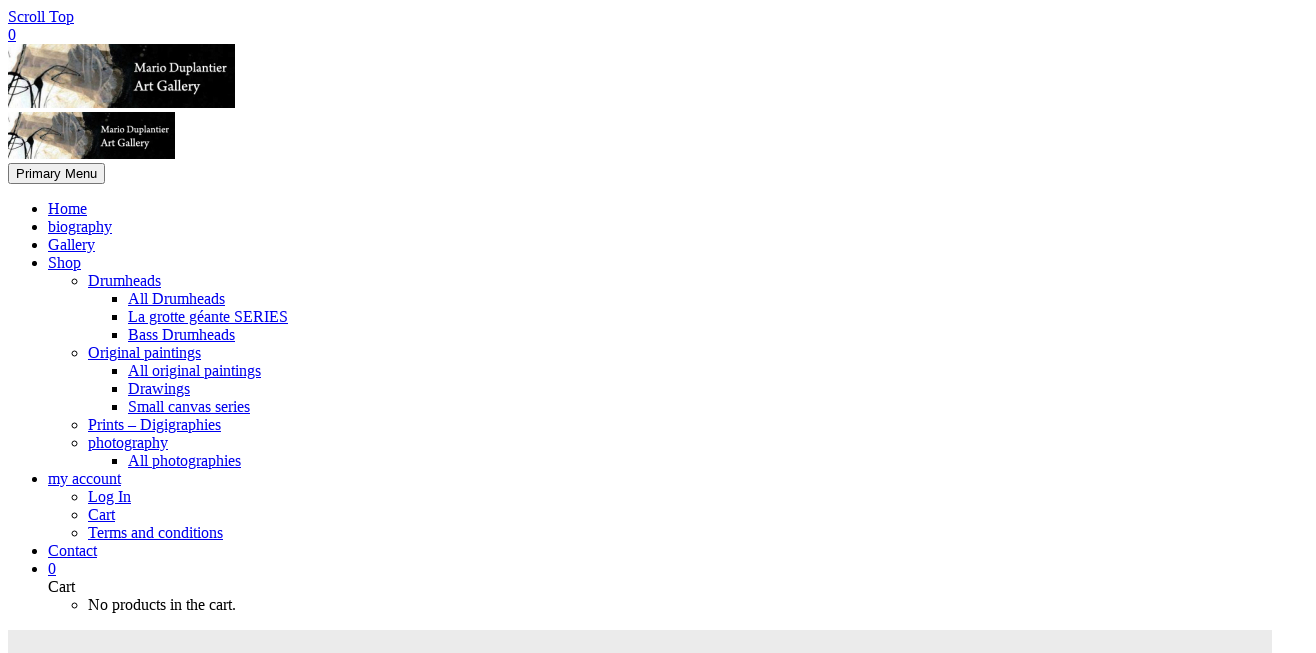

--- FILE ---
content_type: text/html; charset=UTF-8
request_url: https://marioduplantier.com/wp-content/themes/thegem/css/thegem-new-css.css?ver=5.9.7
body_size: 1960
content:
<br />
<b>Notice</b>:  Function _load_textdomain_just_in_time was called <strong>incorrectly</strong>. Translation loading for the <code>woocommerce</code> domain was triggered too early. This is usually an indicator for some code in the plugin or theme running too early. Translations should be loaded at the <code>init</code> action or later. Please see <a href="https://developer.wordpress.org/advanced-administration/debug/debug-wordpress/">Debugging in WordPress</a> for more information. (This message was added in version 6.7.0.) in <b>/homepages/12/d450576040/htdocs/wp-includes/functions.php</b> on line <b>6114</b><br />
<br />
<b>Notice</b>:  Function _load_textdomain_just_in_time was called <strong>incorrectly</strong>. Translation loading for the <code>thegem-elements</code> domain was triggered too early. This is usually an indicator for some code in the plugin or theme running too early. Translations should be loaded at the <code>init</code> action or later. Please see <a href="https://developer.wordpress.org/advanced-administration/debug/debug-wordpress/">Debugging in WordPress</a> for more information. (This message was added in version 6.7.0.) in <b>/homepages/12/d450576040/htdocs/wp-includes/functions.php</b> on line <b>6114</b><br />
<br />
<b>Notice</b>:  Function _load_textdomain_just_in_time was called <strong>incorrectly</strong>. Translation loading for the <code>all-in-one-wp-security-and-firewall</code> domain was triggered too early. This is usually an indicator for some code in the plugin or theme running too early. Translations should be loaded at the <code>init</code> action or later. Please see <a href="https://developer.wordpress.org/advanced-administration/debug/debug-wordpress/">Debugging in WordPress</a> for more information. (This message was added in version 6.7.0.) in <b>/homepages/12/d450576040/htdocs/wp-includes/functions.php</b> on line <b>6114</b><br />
<br />
<b>Notice</b>:  Function _load_textdomain_just_in_time was called <strong>incorrectly</strong>. Translation loading for the <code>thegem</code> domain was triggered too early. This is usually an indicator for some code in the plugin or theme running too early. Translations should be loaded at the <code>init</code> action or later. Please see <a href="https://developer.wordpress.org/advanced-administration/debug/debug-wordpress/">Debugging in WordPress</a> for more information. (This message was added in version 6.7.0.) in <b>/homepages/12/d450576040/htdocs/wp-includes/functions.php</b> on line <b>6114</b><br />
<br />
<b>Warning</b>:  Cannot modify header information - headers already sent by (output started at /homepages/12/d450576040/htdocs/wp-includes/functions.php:6114) in <b>/homepages/12/d450576040/htdocs/wp-content/plugins/coming-soon/app/render-csp-mm.php</b> on line <b>269</b><br />
<br />
<b>Warning</b>:  Cannot modify header information - headers already sent by (output started at /homepages/12/d450576040/htdocs/wp-includes/functions.php:6114) in <b>/homepages/12/d450576040/htdocs/wp-content/plugins/coming-soon/app/render-csp-mm.php</b> on line <b>270</b><br />
<br />
<b>Warning</b>:  Cannot modify header information - headers already sent by (output started at /homepages/12/d450576040/htdocs/wp-includes/functions.php:6114) in <b>/homepages/12/d450576040/htdocs/wp-content/plugins/coming-soon/app/render-csp-mm.php</b> on line <b>272</b><br />
<!DOCTYPE html>
<html class="sp-html 
			sp-seedprod sp-h-full" lang="en-US">
<head>
							

		


<!-- Open Graph -->
<meta property="og:url" content="https://marioduplantier.com/wp-content/themes/thegem/css/thegem-new-css.css?ver=5.9.7" />
<meta property="og:type" content="website" />
						
<!-- Twitter Card -->
<meta name="twitter:card" content="summary" />
						
			<meta charset="UTF-8">
<meta name="viewport" content="width=device-width, initial-scale=1.0">
<!-- Default CSS -->
<link rel='stylesheet' id='seedprod-css-css'  href='https://marioduplantier.com/wp-content/plugins/coming-soon/public/css/tailwind.min.css?ver=6.18.5' type='text/css' media='all' /> <link rel='stylesheet' id='seedprod-fontawesome-css'  href='https://marioduplantier.com/wp-content/plugins/coming-soon/public/fontawesome/css/all.min.css?ver=6.18.5' type='text/css' media='all' /> 
	
	
	
	
	

	
	

	
<!-- Global Styles -->
<style>
	#sp-page{color:#D7D7D7} #sp-page .sp-header-tag-h1,#sp-page .sp-header-tag-h2,#sp-page .sp-header-tag-h3,#sp-page .sp-header-tag-h4,#sp-page .sp-header-tag-h5,#sp-page .sp-header-tag-h6{color:#000000}#sp-page h1,#sp-page h2,#sp-page h3,#sp-page h4,#sp-page h5,#sp-page h6{color:#000000; font-family:'Helvetica Neue', Arial, sans-serif;font-weight:400;font-style:normal} #sp-page a{color:#FF0000} #sp-page a:hover{color:#cc0000}#sp-page .btn{background-color:#000000}body{background-color:#FFFFFF; background-image:;}
	
	
	@media only screen and (max-width: 480px) {
		
			}

	@media only screen and (min-width: 481px) and (max-width: 1024px) {
		
			}

	@media only screen and (min-width: 1024px) {
			}

	

	</style>

<!-- JS -->
<script>
</script>
	
	
	
		<script src="https://marioduplantier.com/wp-content/plugins/coming-soon/public/js/sp-scripts.min.js" defer></script> 		
	
	
	
	


	<script src="https://marioduplantier.com/wp-includes/js/jquery/jquery.min.js"></script>
	</head>
<body class="spBgcover sp-h-full sp-antialiased sp-bg-slideshow">
	
			<div id="sp-page" class="spBgcover sp-content-4" style="background-color: rgb(255, 255, 255); font-family: 'Helvetica Neue', Arial, sans-serif; font-weight: 400;"><section id="sp-ks8a8s" class="sp-el-section " style="background-color: rgb(0, 0, 0); width: 600px; max-width: 100%; padding: 10px;"><div id="sp-vw3kvy" class="sp-el-row sm:sp-flex sp-justify-between sp-w-full  sp-m-auto" style="padding: 0px; width: auto; max-width: 850px;"><div id="sp-ggzp6w" class="sp-el-col sp-p-4  sp-w-full" style="width: calc(100% - 0px); padding: 10px;"><figure id="sp-w0990f" class="sp-image-wrapper" style="margin-top: 0px; padding: 10px; text-align: center;"><img src="https://marioduplantier.com/wp-content/uploads/2013/01/banniere-logo-marioduplantier.jpg" alt=""></figure><h3 id="sp-jkhbii" class="sp-css-target" style="font-size: 26px; font-weight: bold; color: rgb(50, 27, 38); text-align: center; padding: 10px; margin-top: 0px;"></h3><div id="tiny-vue_61053510821614005731286" class="sp-css-target sp-text-wrapper mce-content-body html4-captions"   style="font-size: 21px; color: rgb(50, 27, 38); padding: 10px; margin-top: 0px; text-align: center; position: relative;"><p><span style="color: #ffffff;" data-mce-style="color: #ffffff;">This site is currently going under schedule maintenance. Please check back in a few minutes...</span></p><p><span style="color: #ffffff;" data-mce-style="color: #ffffff;">Thank you!</span></p></div></div></div></section></div>


<div class="tv">
	<div class="screen mute" id="tv"></div>
</div>

	
<script>
	var sp_is_mobile = false;	
</script>

		</body>

</html>

	

--- FILE ---
content_type: text/html; charset=UTF-8
request_url: https://marioduplantier.com/wp-content/themes/thegem/css/thegem-vc_elements.css?ver=5.9.7
body_size: 1961
content:
<br />
<b>Notice</b>:  Function _load_textdomain_just_in_time was called <strong>incorrectly</strong>. Translation loading for the <code>woocommerce</code> domain was triggered too early. This is usually an indicator for some code in the plugin or theme running too early. Translations should be loaded at the <code>init</code> action or later. Please see <a href="https://developer.wordpress.org/advanced-administration/debug/debug-wordpress/">Debugging in WordPress</a> for more information. (This message was added in version 6.7.0.) in <b>/homepages/12/d450576040/htdocs/wp-includes/functions.php</b> on line <b>6114</b><br />
<br />
<b>Notice</b>:  Function _load_textdomain_just_in_time was called <strong>incorrectly</strong>. Translation loading for the <code>thegem-elements</code> domain was triggered too early. This is usually an indicator for some code in the plugin or theme running too early. Translations should be loaded at the <code>init</code> action or later. Please see <a href="https://developer.wordpress.org/advanced-administration/debug/debug-wordpress/">Debugging in WordPress</a> for more information. (This message was added in version 6.7.0.) in <b>/homepages/12/d450576040/htdocs/wp-includes/functions.php</b> on line <b>6114</b><br />
<br />
<b>Notice</b>:  Function _load_textdomain_just_in_time was called <strong>incorrectly</strong>. Translation loading for the <code>all-in-one-wp-security-and-firewall</code> domain was triggered too early. This is usually an indicator for some code in the plugin or theme running too early. Translations should be loaded at the <code>init</code> action or later. Please see <a href="https://developer.wordpress.org/advanced-administration/debug/debug-wordpress/">Debugging in WordPress</a> for more information. (This message was added in version 6.7.0.) in <b>/homepages/12/d450576040/htdocs/wp-includes/functions.php</b> on line <b>6114</b><br />
<br />
<b>Notice</b>:  Function _load_textdomain_just_in_time was called <strong>incorrectly</strong>. Translation loading for the <code>thegem</code> domain was triggered too early. This is usually an indicator for some code in the plugin or theme running too early. Translations should be loaded at the <code>init</code> action or later. Please see <a href="https://developer.wordpress.org/advanced-administration/debug/debug-wordpress/">Debugging in WordPress</a> for more information. (This message was added in version 6.7.0.) in <b>/homepages/12/d450576040/htdocs/wp-includes/functions.php</b> on line <b>6114</b><br />
<br />
<b>Warning</b>:  Cannot modify header information - headers already sent by (output started at /homepages/12/d450576040/htdocs/wp-includes/functions.php:6114) in <b>/homepages/12/d450576040/htdocs/wp-content/plugins/coming-soon/app/render-csp-mm.php</b> on line <b>269</b><br />
<br />
<b>Warning</b>:  Cannot modify header information - headers already sent by (output started at /homepages/12/d450576040/htdocs/wp-includes/functions.php:6114) in <b>/homepages/12/d450576040/htdocs/wp-content/plugins/coming-soon/app/render-csp-mm.php</b> on line <b>270</b><br />
<br />
<b>Warning</b>:  Cannot modify header information - headers already sent by (output started at /homepages/12/d450576040/htdocs/wp-includes/functions.php:6114) in <b>/homepages/12/d450576040/htdocs/wp-content/plugins/coming-soon/app/render-csp-mm.php</b> on line <b>272</b><br />
<!DOCTYPE html>
<html class="sp-html 
			sp-seedprod sp-h-full" lang="en-US">
<head>
							

		


<!-- Open Graph -->
<meta property="og:url" content="https://marioduplantier.com/wp-content/themes/thegem/css/thegem-vc_elements.css?ver=5.9.7" />
<meta property="og:type" content="website" />
						
<!-- Twitter Card -->
<meta name="twitter:card" content="summary" />
						
			<meta charset="UTF-8">
<meta name="viewport" content="width=device-width, initial-scale=1.0">
<!-- Default CSS -->
<link rel='stylesheet' id='seedprod-css-css'  href='https://marioduplantier.com/wp-content/plugins/coming-soon/public/css/tailwind.min.css?ver=6.18.5' type='text/css' media='all' /> <link rel='stylesheet' id='seedprod-fontawesome-css'  href='https://marioduplantier.com/wp-content/plugins/coming-soon/public/fontawesome/css/all.min.css?ver=6.18.5' type='text/css' media='all' /> 
	
	
	
	
	

	
	

	
<!-- Global Styles -->
<style>
	#sp-page{color:#D7D7D7} #sp-page .sp-header-tag-h1,#sp-page .sp-header-tag-h2,#sp-page .sp-header-tag-h3,#sp-page .sp-header-tag-h4,#sp-page .sp-header-tag-h5,#sp-page .sp-header-tag-h6{color:#000000}#sp-page h1,#sp-page h2,#sp-page h3,#sp-page h4,#sp-page h5,#sp-page h6{color:#000000; font-family:'Helvetica Neue', Arial, sans-serif;font-weight:400;font-style:normal} #sp-page a{color:#FF0000} #sp-page a:hover{color:#cc0000}#sp-page .btn{background-color:#000000}body{background-color:#FFFFFF; background-image:;}
	
	
	@media only screen and (max-width: 480px) {
		
			}

	@media only screen and (min-width: 481px) and (max-width: 1024px) {
		
			}

	@media only screen and (min-width: 1024px) {
			}

	

	</style>

<!-- JS -->
<script>
</script>
	
	
	
		<script src="https://marioduplantier.com/wp-content/plugins/coming-soon/public/js/sp-scripts.min.js" defer></script> 		
	
	
	
	


	<script src="https://marioduplantier.com/wp-includes/js/jquery/jquery.min.js"></script>
	</head>
<body class="spBgcover sp-h-full sp-antialiased sp-bg-slideshow">
	
			<div id="sp-page" class="spBgcover sp-content-4" style="background-color: rgb(255, 255, 255); font-family: 'Helvetica Neue', Arial, sans-serif; font-weight: 400;"><section id="sp-ks8a8s" class="sp-el-section " style="background-color: rgb(0, 0, 0); width: 600px; max-width: 100%; padding: 10px;"><div id="sp-vw3kvy" class="sp-el-row sm:sp-flex sp-justify-between sp-w-full  sp-m-auto" style="padding: 0px; width: auto; max-width: 850px;"><div id="sp-ggzp6w" class="sp-el-col sp-p-4  sp-w-full" style="width: calc(100% - 0px); padding: 10px;"><figure id="sp-w0990f" class="sp-image-wrapper" style="margin-top: 0px; padding: 10px; text-align: center;"><img src="https://marioduplantier.com/wp-content/uploads/2013/01/banniere-logo-marioduplantier.jpg" alt=""></figure><h3 id="sp-jkhbii" class="sp-css-target" style="font-size: 26px; font-weight: bold; color: rgb(50, 27, 38); text-align: center; padding: 10px; margin-top: 0px;"></h3><div id="tiny-vue_61053510821614005731286" class="sp-css-target sp-text-wrapper mce-content-body html4-captions"   style="font-size: 21px; color: rgb(50, 27, 38); padding: 10px; margin-top: 0px; text-align: center; position: relative;"><p><span style="color: #ffffff;" data-mce-style="color: #ffffff;">This site is currently going under schedule maintenance. Please check back in a few minutes...</span></p><p><span style="color: #ffffff;" data-mce-style="color: #ffffff;">Thank you!</span></p></div></div></div></section></div>


<div class="tv">
	<div class="screen mute" id="tv"></div>
</div>

	
<script>
	var sp_is_mobile = false;	
</script>

		</body>

</html>

	

--- FILE ---
content_type: text/html; charset=UTF-8
request_url: https://marioduplantier.com/wp-content/themes/thegem/css/thegem-woocommerce-minicart.css?ver=5.9.7
body_size: 1966
content:
<br />
<b>Notice</b>:  Function _load_textdomain_just_in_time was called <strong>incorrectly</strong>. Translation loading for the <code>woocommerce</code> domain was triggered too early. This is usually an indicator for some code in the plugin or theme running too early. Translations should be loaded at the <code>init</code> action or later. Please see <a href="https://developer.wordpress.org/advanced-administration/debug/debug-wordpress/">Debugging in WordPress</a> for more information. (This message was added in version 6.7.0.) in <b>/homepages/12/d450576040/htdocs/wp-includes/functions.php</b> on line <b>6114</b><br />
<br />
<b>Notice</b>:  Function _load_textdomain_just_in_time was called <strong>incorrectly</strong>. Translation loading for the <code>thegem-elements</code> domain was triggered too early. This is usually an indicator for some code in the plugin or theme running too early. Translations should be loaded at the <code>init</code> action or later. Please see <a href="https://developer.wordpress.org/advanced-administration/debug/debug-wordpress/">Debugging in WordPress</a> for more information. (This message was added in version 6.7.0.) in <b>/homepages/12/d450576040/htdocs/wp-includes/functions.php</b> on line <b>6114</b><br />
<br />
<b>Notice</b>:  Function _load_textdomain_just_in_time was called <strong>incorrectly</strong>. Translation loading for the <code>all-in-one-wp-security-and-firewall</code> domain was triggered too early. This is usually an indicator for some code in the plugin or theme running too early. Translations should be loaded at the <code>init</code> action or later. Please see <a href="https://developer.wordpress.org/advanced-administration/debug/debug-wordpress/">Debugging in WordPress</a> for more information. (This message was added in version 6.7.0.) in <b>/homepages/12/d450576040/htdocs/wp-includes/functions.php</b> on line <b>6114</b><br />
<br />
<b>Notice</b>:  Function _load_textdomain_just_in_time was called <strong>incorrectly</strong>. Translation loading for the <code>thegem</code> domain was triggered too early. This is usually an indicator for some code in the plugin or theme running too early. Translations should be loaded at the <code>init</code> action or later. Please see <a href="https://developer.wordpress.org/advanced-administration/debug/debug-wordpress/">Debugging in WordPress</a> for more information. (This message was added in version 6.7.0.) in <b>/homepages/12/d450576040/htdocs/wp-includes/functions.php</b> on line <b>6114</b><br />
<br />
<b>Warning</b>:  Cannot modify header information - headers already sent by (output started at /homepages/12/d450576040/htdocs/wp-includes/functions.php:6114) in <b>/homepages/12/d450576040/htdocs/wp-content/plugins/coming-soon/app/render-csp-mm.php</b> on line <b>269</b><br />
<br />
<b>Warning</b>:  Cannot modify header information - headers already sent by (output started at /homepages/12/d450576040/htdocs/wp-includes/functions.php:6114) in <b>/homepages/12/d450576040/htdocs/wp-content/plugins/coming-soon/app/render-csp-mm.php</b> on line <b>270</b><br />
<br />
<b>Warning</b>:  Cannot modify header information - headers already sent by (output started at /homepages/12/d450576040/htdocs/wp-includes/functions.php:6114) in <b>/homepages/12/d450576040/htdocs/wp-content/plugins/coming-soon/app/render-csp-mm.php</b> on line <b>272</b><br />
<!DOCTYPE html>
<html class="sp-html 
			sp-seedprod sp-h-full" lang="en-US">
<head>
							

		


<!-- Open Graph -->
<meta property="og:url" content="https://marioduplantier.com/wp-content/themes/thegem/css/thegem-woocommerce-minicart.css?ver=5.9.7" />
<meta property="og:type" content="website" />
						
<!-- Twitter Card -->
<meta name="twitter:card" content="summary" />
						
			<meta charset="UTF-8">
<meta name="viewport" content="width=device-width, initial-scale=1.0">
<!-- Default CSS -->
<link rel='stylesheet' id='seedprod-css-css'  href='https://marioduplantier.com/wp-content/plugins/coming-soon/public/css/tailwind.min.css?ver=6.18.5' type='text/css' media='all' /> <link rel='stylesheet' id='seedprod-fontawesome-css'  href='https://marioduplantier.com/wp-content/plugins/coming-soon/public/fontawesome/css/all.min.css?ver=6.18.5' type='text/css' media='all' /> 
	
	
	
	
	

	
	

	
<!-- Global Styles -->
<style>
	#sp-page{color:#D7D7D7} #sp-page .sp-header-tag-h1,#sp-page .sp-header-tag-h2,#sp-page .sp-header-tag-h3,#sp-page .sp-header-tag-h4,#sp-page .sp-header-tag-h5,#sp-page .sp-header-tag-h6{color:#000000}#sp-page h1,#sp-page h2,#sp-page h3,#sp-page h4,#sp-page h5,#sp-page h6{color:#000000; font-family:'Helvetica Neue', Arial, sans-serif;font-weight:400;font-style:normal} #sp-page a{color:#FF0000} #sp-page a:hover{color:#cc0000}#sp-page .btn{background-color:#000000}body{background-color:#FFFFFF; background-image:;}
	
	
	@media only screen and (max-width: 480px) {
		
			}

	@media only screen and (min-width: 481px) and (max-width: 1024px) {
		
			}

	@media only screen and (min-width: 1024px) {
			}

	

	</style>

<!-- JS -->
<script>
</script>
	
	
	
		<script src="https://marioduplantier.com/wp-content/plugins/coming-soon/public/js/sp-scripts.min.js" defer></script> 		
	
	
	
	


	<script src="https://marioduplantier.com/wp-includes/js/jquery/jquery.min.js"></script>
	</head>
<body class="spBgcover sp-h-full sp-antialiased sp-bg-slideshow">
	
			<div id="sp-page" class="spBgcover sp-content-4" style="background-color: rgb(255, 255, 255); font-family: 'Helvetica Neue', Arial, sans-serif; font-weight: 400;"><section id="sp-ks8a8s" class="sp-el-section " style="background-color: rgb(0, 0, 0); width: 600px; max-width: 100%; padding: 10px;"><div id="sp-vw3kvy" class="sp-el-row sm:sp-flex sp-justify-between sp-w-full  sp-m-auto" style="padding: 0px; width: auto; max-width: 850px;"><div id="sp-ggzp6w" class="sp-el-col sp-p-4  sp-w-full" style="width: calc(100% - 0px); padding: 10px;"><figure id="sp-w0990f" class="sp-image-wrapper" style="margin-top: 0px; padding: 10px; text-align: center;"><img src="https://marioduplantier.com/wp-content/uploads/2013/01/banniere-logo-marioduplantier.jpg" alt=""></figure><h3 id="sp-jkhbii" class="sp-css-target" style="font-size: 26px; font-weight: bold; color: rgb(50, 27, 38); text-align: center; padding: 10px; margin-top: 0px;"></h3><div id="tiny-vue_61053510821614005731286" class="sp-css-target sp-text-wrapper mce-content-body html4-captions"   style="font-size: 21px; color: rgb(50, 27, 38); padding: 10px; margin-top: 0px; text-align: center; position: relative;"><p><span style="color: #ffffff;" data-mce-style="color: #ffffff;">This site is currently going under schedule maintenance. Please check back in a few minutes...</span></p><p><span style="color: #ffffff;" data-mce-style="color: #ffffff;">Thank you!</span></p></div></div></div></section></div>


<div class="tv">
	<div class="screen mute" id="tv"></div>
</div>

	
<script>
	var sp_is_mobile = false;	
</script>

		</body>

</html>

	

--- FILE ---
content_type: text/html; charset=UTF-8
request_url: https://marioduplantier.com/wp-content/themes/thegem/css/thegem-woocommerce1.css?ver=5.9.7
body_size: 1961
content:
<br />
<b>Notice</b>:  Function _load_textdomain_just_in_time was called <strong>incorrectly</strong>. Translation loading for the <code>woocommerce</code> domain was triggered too early. This is usually an indicator for some code in the plugin or theme running too early. Translations should be loaded at the <code>init</code> action or later. Please see <a href="https://developer.wordpress.org/advanced-administration/debug/debug-wordpress/">Debugging in WordPress</a> for more information. (This message was added in version 6.7.0.) in <b>/homepages/12/d450576040/htdocs/wp-includes/functions.php</b> on line <b>6114</b><br />
<br />
<b>Notice</b>:  Function _load_textdomain_just_in_time was called <strong>incorrectly</strong>. Translation loading for the <code>thegem-elements</code> domain was triggered too early. This is usually an indicator for some code in the plugin or theme running too early. Translations should be loaded at the <code>init</code> action or later. Please see <a href="https://developer.wordpress.org/advanced-administration/debug/debug-wordpress/">Debugging in WordPress</a> for more information. (This message was added in version 6.7.0.) in <b>/homepages/12/d450576040/htdocs/wp-includes/functions.php</b> on line <b>6114</b><br />
<br />
<b>Notice</b>:  Function _load_textdomain_just_in_time was called <strong>incorrectly</strong>. Translation loading for the <code>all-in-one-wp-security-and-firewall</code> domain was triggered too early. This is usually an indicator for some code in the plugin or theme running too early. Translations should be loaded at the <code>init</code> action or later. Please see <a href="https://developer.wordpress.org/advanced-administration/debug/debug-wordpress/">Debugging in WordPress</a> for more information. (This message was added in version 6.7.0.) in <b>/homepages/12/d450576040/htdocs/wp-includes/functions.php</b> on line <b>6114</b><br />
<br />
<b>Notice</b>:  Function _load_textdomain_just_in_time was called <strong>incorrectly</strong>. Translation loading for the <code>thegem</code> domain was triggered too early. This is usually an indicator for some code in the plugin or theme running too early. Translations should be loaded at the <code>init</code> action or later. Please see <a href="https://developer.wordpress.org/advanced-administration/debug/debug-wordpress/">Debugging in WordPress</a> for more information. (This message was added in version 6.7.0.) in <b>/homepages/12/d450576040/htdocs/wp-includes/functions.php</b> on line <b>6114</b><br />
<br />
<b>Warning</b>:  Cannot modify header information - headers already sent by (output started at /homepages/12/d450576040/htdocs/wp-includes/functions.php:6114) in <b>/homepages/12/d450576040/htdocs/wp-content/plugins/coming-soon/app/render-csp-mm.php</b> on line <b>269</b><br />
<br />
<b>Warning</b>:  Cannot modify header information - headers already sent by (output started at /homepages/12/d450576040/htdocs/wp-includes/functions.php:6114) in <b>/homepages/12/d450576040/htdocs/wp-content/plugins/coming-soon/app/render-csp-mm.php</b> on line <b>270</b><br />
<br />
<b>Warning</b>:  Cannot modify header information - headers already sent by (output started at /homepages/12/d450576040/htdocs/wp-includes/functions.php:6114) in <b>/homepages/12/d450576040/htdocs/wp-content/plugins/coming-soon/app/render-csp-mm.php</b> on line <b>272</b><br />
<!DOCTYPE html>
<html class="sp-html 
			sp-seedprod sp-h-full" lang="en-US">
<head>
							

		


<!-- Open Graph -->
<meta property="og:url" content="https://marioduplantier.com/wp-content/themes/thegem/css/thegem-woocommerce1.css?ver=5.9.7" />
<meta property="og:type" content="website" />
						
<!-- Twitter Card -->
<meta name="twitter:card" content="summary" />
						
			<meta charset="UTF-8">
<meta name="viewport" content="width=device-width, initial-scale=1.0">
<!-- Default CSS -->
<link rel='stylesheet' id='seedprod-css-css'  href='https://marioduplantier.com/wp-content/plugins/coming-soon/public/css/tailwind.min.css?ver=6.18.5' type='text/css' media='all' /> <link rel='stylesheet' id='seedprod-fontawesome-css'  href='https://marioduplantier.com/wp-content/plugins/coming-soon/public/fontawesome/css/all.min.css?ver=6.18.5' type='text/css' media='all' /> 
	
	
	
	
	

	
	

	
<!-- Global Styles -->
<style>
	#sp-page{color:#D7D7D7} #sp-page .sp-header-tag-h1,#sp-page .sp-header-tag-h2,#sp-page .sp-header-tag-h3,#sp-page .sp-header-tag-h4,#sp-page .sp-header-tag-h5,#sp-page .sp-header-tag-h6{color:#000000}#sp-page h1,#sp-page h2,#sp-page h3,#sp-page h4,#sp-page h5,#sp-page h6{color:#000000; font-family:'Helvetica Neue', Arial, sans-serif;font-weight:400;font-style:normal} #sp-page a{color:#FF0000} #sp-page a:hover{color:#cc0000}#sp-page .btn{background-color:#000000}body{background-color:#FFFFFF; background-image:;}
	
	
	@media only screen and (max-width: 480px) {
		
			}

	@media only screen and (min-width: 481px) and (max-width: 1024px) {
		
			}

	@media only screen and (min-width: 1024px) {
			}

	

	</style>

<!-- JS -->
<script>
</script>
	
	
	
		<script src="https://marioduplantier.com/wp-content/plugins/coming-soon/public/js/sp-scripts.min.js" defer></script> 		
	
	
	
	


	<script src="https://marioduplantier.com/wp-includes/js/jquery/jquery.min.js"></script>
	</head>
<body class="spBgcover sp-h-full sp-antialiased sp-bg-slideshow">
	
			<div id="sp-page" class="spBgcover sp-content-4" style="background-color: rgb(255, 255, 255); font-family: 'Helvetica Neue', Arial, sans-serif; font-weight: 400;"><section id="sp-ks8a8s" class="sp-el-section " style="background-color: rgb(0, 0, 0); width: 600px; max-width: 100%; padding: 10px;"><div id="sp-vw3kvy" class="sp-el-row sm:sp-flex sp-justify-between sp-w-full  sp-m-auto" style="padding: 0px; width: auto; max-width: 850px;"><div id="sp-ggzp6w" class="sp-el-col sp-p-4  sp-w-full" style="width: calc(100% - 0px); padding: 10px;"><figure id="sp-w0990f" class="sp-image-wrapper" style="margin-top: 0px; padding: 10px; text-align: center;"><img src="https://marioduplantier.com/wp-content/uploads/2013/01/banniere-logo-marioduplantier.jpg" alt=""></figure><h3 id="sp-jkhbii" class="sp-css-target" style="font-size: 26px; font-weight: bold; color: rgb(50, 27, 38); text-align: center; padding: 10px; margin-top: 0px;"></h3><div id="tiny-vue_61053510821614005731286" class="sp-css-target sp-text-wrapper mce-content-body html4-captions"   style="font-size: 21px; color: rgb(50, 27, 38); padding: 10px; margin-top: 0px; text-align: center; position: relative;"><p><span style="color: #ffffff;" data-mce-style="color: #ffffff;">This site is currently going under schedule maintenance. Please check back in a few minutes...</span></p><p><span style="color: #ffffff;" data-mce-style="color: #ffffff;">Thank you!</span></p></div></div></div></section></div>


<div class="tv">
	<div class="screen mute" id="tv"></div>
</div>

	
<script>
	var sp_is_mobile = false;	
</script>

		</body>

</html>

	

--- FILE ---
content_type: text/html; charset=UTF-8
request_url: https://marioduplantier.com/wp-content/themes/thegem/js/owl/owl.carousel.css?ver=5.9.7
body_size: 1965
content:
<br />
<b>Notice</b>:  Function _load_textdomain_just_in_time was called <strong>incorrectly</strong>. Translation loading for the <code>woocommerce</code> domain was triggered too early. This is usually an indicator for some code in the plugin or theme running too early. Translations should be loaded at the <code>init</code> action or later. Please see <a href="https://developer.wordpress.org/advanced-administration/debug/debug-wordpress/">Debugging in WordPress</a> for more information. (This message was added in version 6.7.0.) in <b>/homepages/12/d450576040/htdocs/wp-includes/functions.php</b> on line <b>6114</b><br />
<br />
<b>Notice</b>:  Function _load_textdomain_just_in_time was called <strong>incorrectly</strong>. Translation loading for the <code>thegem-elements</code> domain was triggered too early. This is usually an indicator for some code in the plugin or theme running too early. Translations should be loaded at the <code>init</code> action or later. Please see <a href="https://developer.wordpress.org/advanced-administration/debug/debug-wordpress/">Debugging in WordPress</a> for more information. (This message was added in version 6.7.0.) in <b>/homepages/12/d450576040/htdocs/wp-includes/functions.php</b> on line <b>6114</b><br />
<br />
<b>Notice</b>:  Function _load_textdomain_just_in_time was called <strong>incorrectly</strong>. Translation loading for the <code>all-in-one-wp-security-and-firewall</code> domain was triggered too early. This is usually an indicator for some code in the plugin or theme running too early. Translations should be loaded at the <code>init</code> action or later. Please see <a href="https://developer.wordpress.org/advanced-administration/debug/debug-wordpress/">Debugging in WordPress</a> for more information. (This message was added in version 6.7.0.) in <b>/homepages/12/d450576040/htdocs/wp-includes/functions.php</b> on line <b>6114</b><br />
<br />
<b>Notice</b>:  Function _load_textdomain_just_in_time was called <strong>incorrectly</strong>. Translation loading for the <code>thegem</code> domain was triggered too early. This is usually an indicator for some code in the plugin or theme running too early. Translations should be loaded at the <code>init</code> action or later. Please see <a href="https://developer.wordpress.org/advanced-administration/debug/debug-wordpress/">Debugging in WordPress</a> for more information. (This message was added in version 6.7.0.) in <b>/homepages/12/d450576040/htdocs/wp-includes/functions.php</b> on line <b>6114</b><br />
<br />
<b>Warning</b>:  Cannot modify header information - headers already sent by (output started at /homepages/12/d450576040/htdocs/wp-includes/functions.php:6114) in <b>/homepages/12/d450576040/htdocs/wp-content/plugins/coming-soon/app/render-csp-mm.php</b> on line <b>269</b><br />
<br />
<b>Warning</b>:  Cannot modify header information - headers already sent by (output started at /homepages/12/d450576040/htdocs/wp-includes/functions.php:6114) in <b>/homepages/12/d450576040/htdocs/wp-content/plugins/coming-soon/app/render-csp-mm.php</b> on line <b>270</b><br />
<br />
<b>Warning</b>:  Cannot modify header information - headers already sent by (output started at /homepages/12/d450576040/htdocs/wp-includes/functions.php:6114) in <b>/homepages/12/d450576040/htdocs/wp-content/plugins/coming-soon/app/render-csp-mm.php</b> on line <b>272</b><br />
<!DOCTYPE html>
<html class="sp-html 
			sp-seedprod sp-h-full" lang="en-US">
<head>
							

		


<!-- Open Graph -->
<meta property="og:url" content="https://marioduplantier.com/wp-content/themes/thegem/js/owl/owl.carousel.css?ver=5.9.7" />
<meta property="og:type" content="website" />
						
<!-- Twitter Card -->
<meta name="twitter:card" content="summary" />
						
			<meta charset="UTF-8">
<meta name="viewport" content="width=device-width, initial-scale=1.0">
<!-- Default CSS -->
<link rel='stylesheet' id='seedprod-css-css'  href='https://marioduplantier.com/wp-content/plugins/coming-soon/public/css/tailwind.min.css?ver=6.18.5' type='text/css' media='all' /> <link rel='stylesheet' id='seedprod-fontawesome-css'  href='https://marioduplantier.com/wp-content/plugins/coming-soon/public/fontawesome/css/all.min.css?ver=6.18.5' type='text/css' media='all' /> 
	
	
	
	
	

	
	

	
<!-- Global Styles -->
<style>
	#sp-page{color:#D7D7D7} #sp-page .sp-header-tag-h1,#sp-page .sp-header-tag-h2,#sp-page .sp-header-tag-h3,#sp-page .sp-header-tag-h4,#sp-page .sp-header-tag-h5,#sp-page .sp-header-tag-h6{color:#000000}#sp-page h1,#sp-page h2,#sp-page h3,#sp-page h4,#sp-page h5,#sp-page h6{color:#000000; font-family:'Helvetica Neue', Arial, sans-serif;font-weight:400;font-style:normal} #sp-page a{color:#FF0000} #sp-page a:hover{color:#cc0000}#sp-page .btn{background-color:#000000}body{background-color:#FFFFFF; background-image:;}
	
	
	@media only screen and (max-width: 480px) {
		
			}

	@media only screen and (min-width: 481px) and (max-width: 1024px) {
		
			}

	@media only screen and (min-width: 1024px) {
			}

	

	</style>

<!-- JS -->
<script>
</script>
	
	
	
		<script src="https://marioduplantier.com/wp-content/plugins/coming-soon/public/js/sp-scripts.min.js" defer></script> 		
	
	
	
	


	<script src="https://marioduplantier.com/wp-includes/js/jquery/jquery.min.js"></script>
	</head>
<body class="spBgcover sp-h-full sp-antialiased sp-bg-slideshow">
	
			<div id="sp-page" class="spBgcover sp-content-4" style="background-color: rgb(255, 255, 255); font-family: 'Helvetica Neue', Arial, sans-serif; font-weight: 400;"><section id="sp-ks8a8s" class="sp-el-section " style="background-color: rgb(0, 0, 0); width: 600px; max-width: 100%; padding: 10px;"><div id="sp-vw3kvy" class="sp-el-row sm:sp-flex sp-justify-between sp-w-full  sp-m-auto" style="padding: 0px; width: auto; max-width: 850px;"><div id="sp-ggzp6w" class="sp-el-col sp-p-4  sp-w-full" style="width: calc(100% - 0px); padding: 10px;"><figure id="sp-w0990f" class="sp-image-wrapper" style="margin-top: 0px; padding: 10px; text-align: center;"><img src="https://marioduplantier.com/wp-content/uploads/2013/01/banniere-logo-marioduplantier.jpg" alt=""></figure><h3 id="sp-jkhbii" class="sp-css-target" style="font-size: 26px; font-weight: bold; color: rgb(50, 27, 38); text-align: center; padding: 10px; margin-top: 0px;"></h3><div id="tiny-vue_61053510821614005731286" class="sp-css-target sp-text-wrapper mce-content-body html4-captions"   style="font-size: 21px; color: rgb(50, 27, 38); padding: 10px; margin-top: 0px; text-align: center; position: relative;"><p><span style="color: #ffffff;" data-mce-style="color: #ffffff;">This site is currently going under schedule maintenance. Please check back in a few minutes...</span></p><p><span style="color: #ffffff;" data-mce-style="color: #ffffff;">Thank you!</span></p></div></div></div></section></div>


<div class="tv">
	<div class="screen mute" id="tv"></div>
</div>

	
<script>
	var sp_is_mobile = false;	
</script>

		</body>

</html>

	

--- FILE ---
content_type: text/html; charset=UTF-8
request_url: https://marioduplantier.com/wp-content/themes/thegem/css/thegem-hovers.css?ver=5.9.7
body_size: 1958
content:
<br />
<b>Notice</b>:  Function _load_textdomain_just_in_time was called <strong>incorrectly</strong>. Translation loading for the <code>woocommerce</code> domain was triggered too early. This is usually an indicator for some code in the plugin or theme running too early. Translations should be loaded at the <code>init</code> action or later. Please see <a href="https://developer.wordpress.org/advanced-administration/debug/debug-wordpress/">Debugging in WordPress</a> for more information. (This message was added in version 6.7.0.) in <b>/homepages/12/d450576040/htdocs/wp-includes/functions.php</b> on line <b>6114</b><br />
<br />
<b>Notice</b>:  Function _load_textdomain_just_in_time was called <strong>incorrectly</strong>. Translation loading for the <code>thegem-elements</code> domain was triggered too early. This is usually an indicator for some code in the plugin or theme running too early. Translations should be loaded at the <code>init</code> action or later. Please see <a href="https://developer.wordpress.org/advanced-administration/debug/debug-wordpress/">Debugging in WordPress</a> for more information. (This message was added in version 6.7.0.) in <b>/homepages/12/d450576040/htdocs/wp-includes/functions.php</b> on line <b>6114</b><br />
<br />
<b>Notice</b>:  Function _load_textdomain_just_in_time was called <strong>incorrectly</strong>. Translation loading for the <code>all-in-one-wp-security-and-firewall</code> domain was triggered too early. This is usually an indicator for some code in the plugin or theme running too early. Translations should be loaded at the <code>init</code> action or later. Please see <a href="https://developer.wordpress.org/advanced-administration/debug/debug-wordpress/">Debugging in WordPress</a> for more information. (This message was added in version 6.7.0.) in <b>/homepages/12/d450576040/htdocs/wp-includes/functions.php</b> on line <b>6114</b><br />
<br />
<b>Notice</b>:  Function _load_textdomain_just_in_time was called <strong>incorrectly</strong>. Translation loading for the <code>thegem</code> domain was triggered too early. This is usually an indicator for some code in the plugin or theme running too early. Translations should be loaded at the <code>init</code> action or later. Please see <a href="https://developer.wordpress.org/advanced-administration/debug/debug-wordpress/">Debugging in WordPress</a> for more information. (This message was added in version 6.7.0.) in <b>/homepages/12/d450576040/htdocs/wp-includes/functions.php</b> on line <b>6114</b><br />
<br />
<b>Warning</b>:  Cannot modify header information - headers already sent by (output started at /homepages/12/d450576040/htdocs/wp-includes/functions.php:6114) in <b>/homepages/12/d450576040/htdocs/wp-content/plugins/coming-soon/app/render-csp-mm.php</b> on line <b>269</b><br />
<br />
<b>Warning</b>:  Cannot modify header information - headers already sent by (output started at /homepages/12/d450576040/htdocs/wp-includes/functions.php:6114) in <b>/homepages/12/d450576040/htdocs/wp-content/plugins/coming-soon/app/render-csp-mm.php</b> on line <b>270</b><br />
<br />
<b>Warning</b>:  Cannot modify header information - headers already sent by (output started at /homepages/12/d450576040/htdocs/wp-includes/functions.php:6114) in <b>/homepages/12/d450576040/htdocs/wp-content/plugins/coming-soon/app/render-csp-mm.php</b> on line <b>272</b><br />
<!DOCTYPE html>
<html class="sp-html 
			sp-seedprod sp-h-full" lang="en-US">
<head>
							

		


<!-- Open Graph -->
<meta property="og:url" content="https://marioduplantier.com/wp-content/themes/thegem/css/thegem-hovers.css?ver=5.9.7" />
<meta property="og:type" content="website" />
						
<!-- Twitter Card -->
<meta name="twitter:card" content="summary" />
						
			<meta charset="UTF-8">
<meta name="viewport" content="width=device-width, initial-scale=1.0">
<!-- Default CSS -->
<link rel='stylesheet' id='seedprod-css-css'  href='https://marioduplantier.com/wp-content/plugins/coming-soon/public/css/tailwind.min.css?ver=6.18.5' type='text/css' media='all' /> <link rel='stylesheet' id='seedprod-fontawesome-css'  href='https://marioduplantier.com/wp-content/plugins/coming-soon/public/fontawesome/css/all.min.css?ver=6.18.5' type='text/css' media='all' /> 
	
	
	
	
	

	
	

	
<!-- Global Styles -->
<style>
	#sp-page{color:#D7D7D7} #sp-page .sp-header-tag-h1,#sp-page .sp-header-tag-h2,#sp-page .sp-header-tag-h3,#sp-page .sp-header-tag-h4,#sp-page .sp-header-tag-h5,#sp-page .sp-header-tag-h6{color:#000000}#sp-page h1,#sp-page h2,#sp-page h3,#sp-page h4,#sp-page h5,#sp-page h6{color:#000000; font-family:'Helvetica Neue', Arial, sans-serif;font-weight:400;font-style:normal} #sp-page a{color:#FF0000} #sp-page a:hover{color:#cc0000}#sp-page .btn{background-color:#000000}body{background-color:#FFFFFF; background-image:;}
	
	
	@media only screen and (max-width: 480px) {
		
			}

	@media only screen and (min-width: 481px) and (max-width: 1024px) {
		
			}

	@media only screen and (min-width: 1024px) {
			}

	

	</style>

<!-- JS -->
<script>
</script>
	
	
	
		<script src="https://marioduplantier.com/wp-content/plugins/coming-soon/public/js/sp-scripts.min.js" defer></script> 		
	
	
	
	


	<script src="https://marioduplantier.com/wp-includes/js/jquery/jquery.min.js"></script>
	</head>
<body class="spBgcover sp-h-full sp-antialiased sp-bg-slideshow">
	
			<div id="sp-page" class="spBgcover sp-content-4" style="background-color: rgb(255, 255, 255); font-family: 'Helvetica Neue', Arial, sans-serif; font-weight: 400;"><section id="sp-ks8a8s" class="sp-el-section " style="background-color: rgb(0, 0, 0); width: 600px; max-width: 100%; padding: 10px;"><div id="sp-vw3kvy" class="sp-el-row sm:sp-flex sp-justify-between sp-w-full  sp-m-auto" style="padding: 0px; width: auto; max-width: 850px;"><div id="sp-ggzp6w" class="sp-el-col sp-p-4  sp-w-full" style="width: calc(100% - 0px); padding: 10px;"><figure id="sp-w0990f" class="sp-image-wrapper" style="margin-top: 0px; padding: 10px; text-align: center;"><img src="https://marioduplantier.com/wp-content/uploads/2013/01/banniere-logo-marioduplantier.jpg" alt=""></figure><h3 id="sp-jkhbii" class="sp-css-target" style="font-size: 26px; font-weight: bold; color: rgb(50, 27, 38); text-align: center; padding: 10px; margin-top: 0px;"></h3><div id="tiny-vue_61053510821614005731286" class="sp-css-target sp-text-wrapper mce-content-body html4-captions"   style="font-size: 21px; color: rgb(50, 27, 38); padding: 10px; margin-top: 0px; text-align: center; position: relative;"><p><span style="color: #ffffff;" data-mce-style="color: #ffffff;">This site is currently going under schedule maintenance. Please check back in a few minutes...</span></p><p><span style="color: #ffffff;" data-mce-style="color: #ffffff;">Thank you!</span></p></div></div></div></section></div>


<div class="tv">
	<div class="screen mute" id="tv"></div>
</div>

	
<script>
	var sp_is_mobile = false;	
</script>

		</body>

</html>

	

--- FILE ---
content_type: text/css
request_url: https://marioduplantier.com/wp-content/uploads/js_composer/custom.css?ver=7.1
body_size: 2298
content:
.sidebar{
background:#e6e6e6;
  padding-top: 15px;
  padding-bottom: 20px;}

.block-content {
    padding: 65px 0 100px;
}

.woo-modal-product .woocommerce {
  width: 100%;
}

.widget_recently_viewed_products ul.product_list_widget li .gem-products-image {
border: none;
    border-radius: 0%; 
    -moz-border-radius: 0%;
    -webkit-border-radius: 0%;
    overflow: hidden; 
}


Div.sidebar .menu{display:none;}



.bordered-box, .portfolio.columns-1.background-style-white .portfolio-item .wrap > .caption, .gem-table-responsive .tabletolist.nrh > li > ul, *:not(.gem-table):not(.cart_totals) > table:not(.shop_table):not(.group_table):not(.variations) td, *:not(.gem-table):not(.cart_totals) > table:not(.shop_table):not(.group_table):not(.variations) th, .products .product-inner, .widget_recent_reviews ul.product_list_widget li, .widget_shopping_cart_content ul.product_list_widget li, form.cart .quantity .minus, form.cart .quantity .plus, .shop_table .quantity .minus, .shop_table .quantity .plus, .woocommerce-cart-form.responsive .cart-item, .form-edit-adress-fields, .woocommerce-cart-form.responsive .coupon, .woocommerce .checkout_coupon, .woocommerce .checkout-login-box .login-message-box, .triangle-with-shadow:after, .gem-tabs-style-1 .resp-tabs-container, .gem-tabs-style-1 .gem_tabs_nav li, .gem-tour-style-1 > .gem_tour_tabs_wrapper, .gem-tour-style-1 .gem_tabs_nav li, .gem-tabs-style-2 .resp-accordion, .blog-style-timeline .post-text, .widget_layered_nav ul, .gem-table, .gem-table-style-1 td, .blog-style-styled_list1 .post-item, .blog-style-styled_list2 .post-item, .blog-style-timeline .post-item, .gem-basic-grid .vc_grid-item-mini, .gem-media-grid-2 .vc_grid-item-mini, .justified-style-1 .post-content-wrapper, .widget-area .widget_recently_viewed_products .gem-products-image, form.cart .quantity .qty {
    border: 0px solid #878a8c; 
}



.page-title-block {
    margin-top: 5px;
}


.woocommerce .woocommerce-cart-form .actions .submit-buttons .update-cart button:hover {
	border-color: #00bcd4;
	background-color: transparent;
	color: #00bcd4;
}
.woocommerce .woocommerce-cart-form .actions .submit-buttons .update-cart button {
	background-color: #aeced2;
}

.update_cart  {
	background-color: #aeced2;
}



.gem-button-container.gem-button-position-inline update-cart {
	background: #aeced2;
}

--- FILE ---
content_type: text/javascript
request_url: https://marioduplantier.com/wp-content/plugins/back-in-stock-notifier-for-woocommerce/assets/js/frontend-dev.js?ver=4.0.1
body_size: 13774
content:
"use strict";
var ajax_url = cwginstock.ajax_url;
var security_error = cwginstock.security_error;
var userid = cwginstock.user_id;
var emptyname = cwginstock.empty_name;
var emptyemail = cwginstock.empty_email;
var emptyquantity = cwginstock.empty_quantity;
var invalidemail = cwginstock.invalid_email;
// Bot Protection Type
var get_bot_type = cwginstock.get_bot_type;
// Google reCAPTCHA
var recaptcha_enabled = cwginstock.enable_recaptcha;
var recaptcha_site_key = cwginstock.recaptcha_site_key;
var recaptcha_verify_enabled = cwginstock.enable_recaptcha_verify;
var recaptcha_secret_present = cwginstock.recaptcha_secret_present;

// Turnstile Captcha
var turnstile_enabled = cwginstock.enable_turnstile;
var turnstile_site_key = cwginstock.turnstile_site_key;

var is_iagree = cwginstock.is_iagree_enable;
var iagree_error = cwginstock.iagree_error;
var is_v3_recaptcha = cwginstock.is_v3_recaptcha;
var is_popup = cwginstock.is_popup;
var googlerecaptcha_widget_id = null;
var turnstile_widget_id = null;
var gtoken = '';
var iti;
var phone_field = cwginstock.phone_field;
var subscriber_phone = '';
var phone_meta_data = '';
var phone_error = cwginstock.phone_field_error;
var is_phone_field_optional = cwginstock.is_phone_field_optional;
var is_quantity_field_optional = cwginstock.is_quantity_field_optional;
var hide_country_placeholder = cwginstock.hide_country_placeholder;
var default_country_code = cwginstock.default_country_code;

function cwginstock_recaptcha_callback(response) {
	document.getElementsByClassName( "cwgstock_button" )[0].disabled = false;
	if (recaptcha_verify_enabled == '1' && recaptcha_secret_present == 'yes') {
		document.getElementsByClassName( "cwg-security" )[0].value = response;
	}
}
/*
turnstile.ready(function () {
	turnstile.render('#cwg-turnstile-captcha', {
		sitekey: '0x4AAAAAAAVouf1IxaDVFdGs',
		callback: function (token) {
			cwginstock_turnstile_callback(token);
		},
	});
}); */


function cwginstock_turnstile_callback(response) {
	document.getElementsByClassName( "cwgstock_button" )[0].disabled = false;
	// if (recaptcha_verify_enabled == '1' && recaptcha_secret_present == 'yes') {
	document.getElementsByClassName( "cwg-security" )[0].value = response;
	// }
}

var instock_notifier = {
	init: function () {
		if (is_popup == 'no') {
			instock_notifier.generate_v3_response();
		}
		jQuery( document ).on( 'click', '.cwgstock_button', this.submit_form );
		jQuery( ".single_variation_wrap" ).on( "show_variation", this.perform_upon_show_variation );
		if (phone_field == '1') {
			instock_notifier.initialize_phone();
		}
	},

	initialize_phone: function () {
		var input = document.querySelector( ".cwgstock_phone" );
		if (input) {
			iti = window.intlTelInput(
				input,
				{
					allowDropdown: true,
					formatOnDisplay: true,
					autoHideDialCode: false,
					separateDialCode: true,
					utilsScript: cwginstock.phone_utils_js,
					initialCountry: default_country_code,
					customPlaceholder: function (selectedCountryPlaceholder, selectedCountryData) {
						default_country_code = default_country_code.toLowerCase();
						if (default_country_code == selectedCountryData.iso2 && cwginstock.hide_country_placeholder == '2') {
							if (cwginstock.custom_country_placeholder != '') {
								return cwginstock.custom_country_placeholder;
							}
							return selectedCountryPlaceholder;
						} else {
							return '';
						}
					}
				}
			);

		}
	},
	perform_upon_show_variation: function (event, variation) {
		var vid = variation.variation_id;
		jQuery( '.cwginstock-subscribe-form' ).hide(); // remove existing form
		jQuery( '.cwginstock-subscribe-form-' + vid ).show(); // add subscribe form to show
		if (get_bot_type == 'recaptcha') {
			if (recaptcha_enabled == '1') {
				instock_notifier.onloadcallback();
			}
		} else {
			if (turnstile_enabled == '1') {
				instock_notifier.turnstilecallback();
			}
		}

		if (phone_field == '1') {
			instock_notifier.initialize_phone();
		}
	},
	generate_v3_response: function () {
		if (recaptcha_enabled == '1' && is_v3_recaptcha == 'yes') {
			grecaptcha.ready(
				function () {
					grecaptcha.execute( recaptcha_site_key, { action: 'subscribe_form' } ).then(
						function (token) {
							var hasClass = document.getElementsByClassName( "cwg-security" );
							if (hasClass.length > 0) {
								document.getElementsByClassName( "cwg-security" )[0].value = token;
								document.getElementsByClassName( "cwgstock_button" )[0].disabled = false;
								gtoken = token;
							}
						}
					);
				}
			);
		}
	},
	is_email: function (email) {
		var regex = /^([a-zA-Z0-9_.+-])+\@(([a-zA-Z0-9-])+\.)+([a-zA-Z0-9]{2,4})+$/;
		return regex.test( email );
	},
	submit_form: function (e) {
		e.preventDefault();
		var submit_button_obj = jQuery( this );
		var subscriber_name = jQuery( this ).closest( '.cwginstock-subscribe-form' ).find( '.cwgstock_name' ).val();
		var email_id = jQuery( this ).closest( '.cwginstock-subscribe-form' ).find( '.cwgstock_email' ).val();
		var quantity = jQuery( this ).closest( '.cwginstock-subscribe-form' ).find( '.add_quantity_field' ).val();
		if (quantity === '' || quantity <= 0) {
			if (is_quantity_field_optional == '2') {
				jQuery( this ).closest( '.cwginstock-subscribe-form' ).find( '.cwgstock_output' ).fadeIn();
				jQuery( this ).closest( '.cwginstock-subscribe-form' ).find( '.cwgstock_output' ).html( "<div class='cwginstockerror' style='color:red;'>" + emptyquantity + "</div>" );
				return false;
			}
		}
		// Customised for Phone Field
		if (phone_field == '1') {
			var subscriber_phone = iti.getNumber();// jQuery(this).closest('.cwginstock-subscribe-form').find('.cwgstock_phone').val();
			phone_meta_data = iti.getSelectedCountryData();
			if ( ! iti.isValidNumber()) {

				var errorCode = iti.getValidationError();
				console.log( errorCode );
				var errorMsg = phone_error[errorCode];
				if (errorCode == -99) {
					errorMsg = phone_error[0];
				}
				if ((errorCode != -99 && is_phone_field_optional == '1') || is_phone_field_optional == '2') {
					jQuery( this ).closest( '.cwginstock-subscribe-form' ).find( '.cwgstock_output' ).fadeIn();
					jQuery( this ).closest( '.cwginstock-subscribe-form' ).find( '.cwgstock_output' ).html( "<div class='cwginstockerror' style='color:red;'>" + errorMsg + "</div>" );
					return false;
				}
			}
		}
		var product_id = jQuery( this ).closest( '.cwginstock-subscribe-form' ).find( '.cwg-product-id' ).val();
		var var_id = jQuery( this ).closest( '.cwginstock-subscribe-form' ).find( '.cwg-variation-id' ).val();
		if (subscriber_name == '') {
			jQuery( this ).closest( '.cwginstock-subscribe-form' ).find( '.cwgstock_output' ).fadeIn();
			jQuery( this ).closest( '.cwginstock-subscribe-form' ).find( '.cwgstock_output' ).html( "<div class='cwginstockerror' style='color:red;'>" + emptyname + "</div>" );
			return false;

		} else if (email_id == '') {
			jQuery( this ).closest( '.cwginstock-subscribe-form' ).find( '.cwgstock_output' ).fadeIn();
			jQuery( this ).closest( '.cwginstock-subscribe-form' ).find( '.cwgstock_output' ).html( "<div class='cwginstockerror' style='color:red;'>" + emptyemail + "</div>" );
			return false;
		} else {
			// check is valid email
			if ( ! instock_notifier.is_email( email_id )) {
				jQuery( this ).closest( '.cwginstock-subscribe-form' ).find( '.cwgstock_output' ).fadeIn();
				jQuery( this ).closest( '.cwginstock-subscribe-form' ).find( '.cwgstock_output' ).html( "<div class='cwginstockerror' style='color:red;'>" + invalidemail + "</div>" );
				return false;
			}

			if (is_iagree == '1') {
				if ( ! jQuery( this ).closest( '.cwginstock-subscribe-form' ).find( '.cwg_iagree_checkbox_input' ).is( ':checked' )) {
					jQuery( this ).closest( '.cwginstock-subscribe-form' ).find( '.cwgstock_output' ).fadeIn();
					jQuery( this ).closest( '.cwginstock-subscribe-form' ).find( '.cwgstock_output' ).html( "<div class='cwginstockerror' style='color:red;'>" + iagree_error + "</div>" );
					return false;
				}
			}
			var security = jQuery( this ).closest( '.cwginstock-subscribe-form' ).find( '.cwg-security' ).val();
			var data = {
				action: 'cwginstock_product_subscribe',
				product_id: product_id,
				variation_id: var_id,
				subscriber_name: subscriber_name,
				subscriber_phone: subscriber_phone,
				subscriber_phone_meta: phone_meta_data,
				user_email: email_id,
				user_id: userid,
				security: security,
				dataobj: cwginstock,
				custom_quantity: quantity
			};

			// jQuery.blockUI({message: null});
			if (jQuery.fn.block) {
				submit_button_obj.closest( '.cwginstock-subscribe-form' ).block( { message: null } );
			} else {
				var overlay = jQuery( '<div id="cwg-bis-overlay"> </div>' );
				overlay.appendTo( submit_button_obj.closest( '.cwginstock-subscribe-form' ) );
			}

			// perform ajax functionality
			instock_notifier.perform_ajax( data, submit_button_obj );
		}
	},

	recaptcha_callback: function (response) {
		var hasClass = document.getElementsByClassName( "cwg-security" );
		if (hasClass.length > 0) {
			document.getElementsByClassName( "cwgstock_button" )[0].disabled = false;
			if (recaptcha_verify_enabled == '1' && recaptcha_secret_present == 'yes') {
				document.getElementsByClassName( "cwg-security" )[0].value = response;
			}
		}
	},
	turnstile_callback: function (response) {
		var hasClass = document.getElementsByClassName( "cwg-security" );
		if (hasClass.length > 0) {
			document.getElementsByClassName( "cwgstock_button" )[0].disabled = false;
			// if (recaptcha_verify_enabled == '1' && recaptcha_secret_present == 'yes') {
			document.getElementsByClassName( "cwg-security" )[0].value = response;
			// }
		}
	},
	onloadcallback: function () {
		if (get_bot_type == 'recaptcha') {
			if (recaptcha_enabled == '1') {
				if (is_v3_recaptcha == 'no') {
					if (jQuery( '#cwg-google-recaptcha' ).length) {
						if (googlerecaptcha_widget_id === null) {
							googlerecaptcha_widget_id = grecaptcha.render(
								'cwg-google-recaptcha',
								{
									'sitekey': recaptcha_site_key,
									'callback': this.recaptcha_callback,
								}
							);
						} else {
							grecaptcha.reset( googlerecaptcha_widget_id );
							this.recaptcha_callback();
							googlerecaptcha_widget_id = null;
							instock_notifier.onloadcallback();
						}
					}
				} else {
					instock_notifier.generate_v3_response();
				}
			}
		}
	},
	turnstilecallback: function () {
		if (get_bot_type == 'turnstile') {
			if (turnstile_enabled == '1') {
				if (jQuery( '#cwg-turnstile-captcha' ).length) {
					if (turnstile_widget_id === null) {
						turnstile_widget_id = turnstile.render(
							'#cwg-turnstile-captcha',
							{
								sitekey: turnstile_site_key,
								theme: 'light',
								callback: this.turnstile_callback,
							}
						);
					} else {
						turnstile.reset( turnstile_widget_id );
						this.turnstile_callback();
						turnstile_widget_id = null;
						instock_notifier.turnstilecallback();
					}
				}
			}
		}
	},
	resetcallback: function () {
		if (get_bot_type == 'recaptcha') {
			if (recaptcha_enabled == '1') {
				if (is_v3_recaptcha == 'no') {
					grecaptcha.reset();
					document.getElementsByClassName( "cwgstock_button" )[0].disabled = true;
				} else {
					instock_notifier.generate_v3_response();
				}
			}
		} else {
			if (turnstile_enabled == '1') {
				turnstile.reset();
				document.getElementsByClassName( "cwgstock_button" )[0].disabled = true;
			}
		}
	},
	perform_ajax: function (data, submit_button_obj) {

		jQuery.ajax(
			{
				type: "post",
				url: ajax_url,
				data: data,
				beforeSend: function (xhr) {
					xhr.setRequestHeader( 'X-WP-Nonce', cwginstock.security );
				},
				success: function (msg) {
					msg = msg.msg;
					submit_button_obj.closest( '.cwginstock-subscribe-form' ).find( '.cwgstock_output' ).fadeIn( 2000 );
					submit_button_obj.closest( '.cwginstock-subscribe-form' ).find( '.cwgstock_output' ).html( msg );
					// jQuery.unblockUI();
					if (jQuery.fn.block) {
						submit_button_obj.closest( '.cwginstock-subscribe-form' ).unblock();
					} else {
						submit_button_obj.closest( '.cwginstock-subscribe-form' ).find( '#cwg-bis-overlay' ).fadeOut(
							400,
							function () {
								submit_button_obj.closest( '.cwginstock-subscribe-form' ).find( '#cwg-bis-overlay' ).remove();
							}
						);
					}
					instock_notifier.resetcallback();
					jQuery( document ).trigger( 'cwginstock_success_ajax', data );
				},
				error: function (request, status, error) {
					if (typeof request.responseJSON !== 'undefined') {
						if (request.responseJSON.hasOwnProperty( 'code' )) {
							if (typeof request.responseJSON.code !== 'undefined') {
								if ((request.responseJSON.code == 'rest_cookie_invalid_nonce') || (request.responseJSON.code == 'cwg_nonce_verify_failed')) {
									request.responseText = -1;
								}
							}
						}
					}
					if (request.responseText === '-1' || request.responseText === -1) {
						submit_button_obj.closest( '.cwginstock-subscribe-form' ).find( '.cwgstock_output' ).fadeIn( 2000 );
						submit_button_obj.closest( '.cwginstock-subscribe-form' ).find( '.cwgstock_output' ).html( "<div class='cwginstockerror' style='color:red;'>" + security_error + "</div>" );
					}
					// jQuery.unblockUI();
					if (jQuery.fn.block) {
						submit_button_obj.closest( '.cwginstock-subscribe-form' ).unblock();
					} else {
						submit_button_obj.closest( '.cwginstock-subscribe-form' ).find( '#cwg-bis-overlay' ).fadeOut(
							400,
							function () {
								submit_button_obj.closest( '.cwginstock-subscribe-form' ).find( '#cwg-bis-overlay' ).remove();
							}
						);
					}
					instock_notifier.resetcallback();
					jQuery( document ).trigger( 'cwginstock_error_ajax', data );
				}
			}
		);
	},
};

instock_notifier.init();
